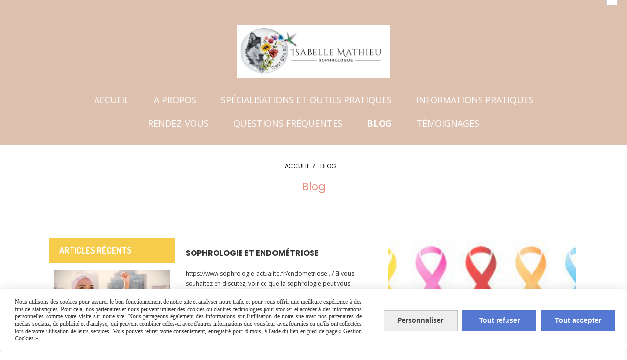

--- FILE ---
content_type: text/html; charset=UTF-8
request_url: https://www.isabelle-mathieu-sophrologue.fr/blog/?page=2
body_size: 10162
content:
    <!DOCTYPE html>
    <!--[if IE 7]>
    <html lang="fr" class="ie-inf-9 ie7"> <![endif]-->

    <!--[if IE 8]>
    <html lang="fr" class="ie-inf-9 ie8"> <![endif]-->
    <!--[if lte IE 9]>
    <html lang="fr" class="ie"> <![endif]-->
    <!--[if gt IE 8]><!-->
    <html lang="fr"><!--<![endif]-->
    <head prefix="og: http://ogp.me/ns# fb: http://ogp.me/ns/fb# product: http://ogp.me/ns/product# article: http://ogp.me/ns/article# place: http://ogp.me/ns/place#">
        <!--[if !IE]><!-->
        <script>
            if (/*@cc_on!@*/false) {
                document.documentElement.className += 'ie10';
            }
        </script><!--<![endif]-->
            <meta http-equiv="Content-Type" content="text/html; charset=UTF-8">
    <title>Blog - Isabelle-mathieu-sophrologue</title>
    <meta name="description" content=""/>
    <meta name="keywords" content=""/>
    <link rel="canonical" href="https://www.isabelle-mathieu-sophrologue.fr/blog/"/>
    <meta property="og:url" content="https://www.isabelle-mathieu-sophrologue.fr/blog/"/>
    <meta property="og:type" content="website"/>
    <meta property="og:title" content="Blog - Isabelle-mathieu-sophrologue"/>
    <meta property="og:description" content=""/>
    <link rel="icon" type="image/x-icon" href="/favicon.ico">
    
    <!-- Stylesheet -->
    <link rel="stylesheet" type="text/css" media="screen" href="/css5228/style_all_designs.css"/>
    <link rel="stylesheet" href="/css5228/panier.css" type="text/css"/>
    <script>
         document.documentElement.className += ' cmonsite-vitrine'; 
    </script>
    <link rel="stylesheet" type="text/css" media="screen" href="/css5228/tinyTips.css"/>
    <link type="text/css" href="/css5228/header_jnformation.css" rel="stylesheet"/>
    <link href="/css5228/jquery.bxslider.css" rel="stylesheet" type="text/css">
    <link href="/css5228/waitMe.css" rel="stylesheet" type="text/css">
    <link href="/css5228/bootstrap-datetimepicker-standalone.css" rel="stylesheet" type="text/css">
    <link href="/css5228/bootstrap-datetimepicker.css" rel="stylesheet" type="text/css">

    <!-- CSS du thème  -->
    <link href="/css5228/styled832series.css" rel="stylesheet"
          type="text/css"/>
    <link href="/css5228/styled832.css"
          rel="stylesheet" type="text/css"/>



    <!-- jQuery -->
    <script src="/js5228/dist/design/jquery-3.min.js"></script>


    <script src="/js5228/dist/jquery.tinyTips.min.js"></script>
        <script src="/js5228/dist/jquery.validationEngine-fr.min.js"></script>
    
    <script src="/js5228/dist/jquery.validationEngine.min.js"></script>
    <script src="/js5228/dist/moment/moment.min.js"></script>
        <script src="/js5228/dist/moment/fr.min.js"></script>
    
    <script src="/js5228/dist/bootstrap-datetimepicker.min.js"></script>

    <script>
        $(document).ready(function () {
            $("#contact, #form1, #form").validationEngine();
            $('a.tTip').css('display', 'block');
            $('a.tTip').tinyTips('light', 'title');
        });
                document.documentElement.className += ' cmonsite-template';
        
        var CookieScripts = typeof CookieScripts === "undefined" ? {user: {}, job: []} : CookieScripts;
    </script>


            <script type="text/javascript">
                var _paq = window._paq = window._paq || [];
                _paq.push(['setCustomDimension', 1, 'www.isabelle-mathieu-sophrologue.fr']);

                /* tracker methods like "setCustomDimension" should be called before "trackPageView" */
                _paq.push(['trackPageView']);
                _paq.push(['enableLinkTracking']);
                (function () {
                    var u = "//www.cmadata.fr/analytics/";
                    _paq.push(['setTrackerUrl', u + 'matomo.php']);
                    _paq.push(['setSiteId', '2']);
                    var d = document, g = d.createElement('script'), s = d.getElementsByTagName('script')[0];
                    g.type = 'text/javascript';
                    g.async = true;
                    g.src = u + 'matomo.js';
                    s.parentNode.insertBefore(g, s);
                })();
            </script>
            


    <!-- Google Font -->
    <link rel="preconnect" href="https://fonts.googleapis.com">
    <link rel="preconnect" href="https://fonts.gstatic.com" crossorigin>
    <link href="https://fonts.googleapis.com/css2?family=Poppins:wght@400;700&family=Open+Sans:wght@400;700&display=swap" rel="stylesheet">

    <!-- BxSlider -->
    <script type='text/javascript'
            src='/js5228/dist/jquery.bxSlider.min.js'></script>

    <!-- Height Align -->
    <script src="/js5228/dist/design/jquery.heightalign.min.js"></script>


    <script type="text/javascript" src="/js5228/dist/fancybox/jquery.fancybox.min.js"></script>
    <script type="text/javascript" src="/js5228/dist/fancybox/jquery.easing-1.3.min.js"></script>
    <script type="text/javascript" src="/js5228/dist/fancybox/jquery.mousewheel-3.0.6.min.js"></script>
    <script>
        var BASEURL = "https://www.cmonsite.fr/",
            book = "144177",
            id_serie = 832,
            id_design = 832;
    </script>
    <script type="text/javascript" src="/js5228/dist/design/minisite_cross.min.js"></script>

    <link rel="stylesheet" href="/css5228/fancybox/jquery.fancybox.css" type="text/css" media="screen"/>

    <!-- Optionally add helpers - button, thumbnail and/or media -->
    <link rel="stylesheet" href="/css5228/fancybox/helpers/jquery.fancybox-buttons.css" type="text/css" media="screen"/>
    <script type="text/javascript" src="/js5228/dist/fancybox/helpers/jquery.fancybox-buttons.min.js"></script>
    <script type="text/javascript" src="/js5228/dist/fancybox/helpers/jquery.fancybox-media.min.js"></script>

    <link rel="stylesheet" href="/css5228/fancybox/helpers/jquery.fancybox-thumbs.css" type="text/css" media="screen"/>

    <script type="text/javascript" src="/js5228/dist/fancybox/helpers/jquery.fancybox-thumbs.min.js"></script>


    <script type="text/javascript">
            var flagnewsletter = 0,
                newsletter_actif = 0,
                show_popin_newsletter = false;    </script>

<script type="text/javascript" src="/js5228/design/masonry.pkgd.min.js" ></script>

<!-- CSS de personnalisation design  -->
<link rel="stylesheet" href="/css5228/144177-832-832-193/style_perso.css" type="text/css" id="style-editor-perso" class="style-editor-perso-design" />
<link rel="stylesheet" href="/css5228/144177-blog--983/style_perso_by_page.css" type="text/css" class="style-editor-perso-content" id="style-editor-perso-page"/><link rel="stylesheet" href="/css5228/144177-footer-0-983/style_perso_by_page.css" type="text/css" class="style-editor-perso-content" id="style-editor-perso-footer"/>

<!-- Variable Javascript utiles -->
<script>
    var timer = 3000 ;
</script>


        <meta name="viewport" content="width=device-width, initial-scale=1">
    </head>
    <body
        class="theme cmonsite-panier-1 cmonsite-fluxpanier-1 body-832series body-832styled page-index_blog page-index_blog-0">
        
<div id="main-conteneur"  itemprop="mainEntityOfPage" itemscope itemtype="https://schema.org/WebPage">
        <!-- Banniere Header -->
    <header role="banner" class="banniere header_p">
        <div class="header-conteneur">
            <div class="close-menu"></div>
                    <div id="blocContent">
            <div id="headercontent" class="header_live_edit slogan_live_edit ">
                                    <a class="logo" href="/" id="logo" rel="home">
                        <img class="img-logo" src="/img_s2/144177/logo/logo-isabelle-mathieu-sophro.jpg" alt="isabelle-mathieu-sophrologue.fr"/>
                    </a>
                
                <div class="container-slogan">
                    <div class="slogan_p slogan"><p> <br></p></div>
                </div>

                            </div>
        </div>
                <div class="menu navigation_p menu-principal">
            <nav id="nav-principal" class="menu-principal"><!--
            -->
            <ul class="">
                                    <li
                            class="p-accueil navigation_button_p   ">
                        <a  href="/"
                                                                                     class="navigation_link_p">
                            <span>
                                                                Accueil                            </span>
                        </a>
                                            </li>
                                        <li
                            class="p-352604 navigation_button_p   hasDropdown">
                        <a  href="/a-propos-p352604.html"
                                                                                     class="navigation_link_p">
                            <span>
                                                                A propos                            </span>
                        </a>
                        <span class="dropDown navigation_link_p  " ></span><!--
            -->
            <ul class="menu__dropdown">
                                    <li
                            class="p-353988  sous_navigation_button_p ">
                        <a  href="/la-sophrologie-pour-qui-pour-quoi-comment-p353988.html"
                                                                                     class="sous_navigation_link_p">
                            <span>
                                                                La sophrologie: pour qui? pour quoi? comment?                            </span>
                        </a>
                                            </li>
                                        <li
                            class="p-377110  sous_navigation_button_p ">
                        <a  href="/therapie-par-mouvements-oculaires-p377110.html"
                                                                                     class="sous_navigation_link_p">
                            <span>
                                                                Thérapie par mouvements oculaires                            </span>
                        </a>
                                            </li>
                                        <li
                            class="p-352615  sous_navigation_button_p ">
                        <a  href="/votre-therapeute-p352615.html"
                                                                                     class="sous_navigation_link_p">
                            <span>
                                                                Votre thérapeute                            </span>
                        </a>
                                            </li>
                                        <li
                            class="p-352619  sous_navigation_button_p ">
                        <a  href="/code-de-deontologie-p352619.html"
                                                                                     class="sous_navigation_link_p">
                            <span>
                                                                Code de déontologie                            </span>
                        </a>
                                            </li>
                                        <li
                            class="p-352620  sous_navigation_button_p ">
                        <a  href="/reseaux-et-partenaires-p352620.html"
                                                                                     class="sous_navigation_link_p">
                            <span>
                                                                Réseaux et partenaires                            </span>
                        </a>
                                            </li>
                                </ul><!--
            -->                    </li>
                                        <li
                            class="p-352628 navigation_button_p   hasDropdown">
                        <a  href="/specialisations-et-outils-pratiques-p352628.html"
                                                                                     class="navigation_link_p">
                            <span>
                                                                Spécialisations et Outils pratiques                            </span>
                        </a>
                        <span class="dropDown navigation_link_p  " ></span><!--
            -->
            <ul class="menu__dropdown">
                                    <li
                            class="p-353987  sous_navigation_button_p ">
                        <a  href="/sophrologie-et-natalite-enfance-adolescence-p353987.html"
                                                                                     class="sous_navigation_link_p">
                            <span>
                                                                Sophrologie et Natalité, Enfance, Adolescence                            </span>
                        </a>
                                            </li>
                                        <li
                            class="p-367313  sous_navigation_button_p ">
                        <a  href="/sophro-pedagogie-sportive-p367313.html"
                                                                                     class="sous_navigation_link_p">
                            <span>
                                                                Sophro-pédagogie sportive                            </span>
                        </a>
                                            </li>
                                        <li
                            class="p-367314  sous_navigation_button_p ">
                        <a  href="/sophrologie-et-milieu-medical-maladies-mentales-maladies-inflammatoire-cancers-troubles-du-sommeil-p367314.html"
                                                                                     class="sous_navigation_link_p">
                            <span>
                                                                Sophrologie et milieu médical (maladies mentales, maladies inflammatoire, cancers, troubles du sommeil...)                            </span>
                        </a>
                                            </li>
                                        <li
                            class="p-353902  sous_navigation_button_p ">
                        <a  href="/sophrologie-et-entreprise-p353902.html"
                                                                                     class="sous_navigation_link_p">
                            <span>
                                                                Sophrologie et Entreprise                            </span>
                        </a>
                                            </li>
                                        <li
                            class="p-353903  sous_navigation_button_p ">
                        <a  href="/autres-outils-p353903.html"
                                                                                     class="sous_navigation_link_p">
                            <span>
                                                                Autres outils                            </span>
                        </a>
                                            </li>
                                </ul><!--
            -->                    </li>
                                        <li
                            class="p-352613 navigation_button_p   hasDropdown">
                        <a  href="/informations-pratiques-p352613.html"
                                                                                     class="navigation_link_p">
                            <span>
                                                                Informations pratiques                            </span>
                        </a>
                        <span class="dropDown navigation_link_p  " ></span><!--
            -->
            <ul class="menu__dropdown">
                                    <li
                            class="p-352618  sous_navigation_button_p ">
                        <a  href="/horaires-et-tarifs-p352618.html"
                                                                                     class="sous_navigation_link_p">
                            <span>
                                                                Horaires et tarifs                            </span>
                        </a>
                                            </li>
                                        <li
                            class="p-352617  sous_navigation_button_p ">
                        <a  href="/cabinet-p352617.html"
                                                                                     class="sous_navigation_link_p">
                            <span>
                                                                Cabinet                            </span>
                        </a>
                                            </li>
                                </ul><!--
            -->                    </li>
                                        <li
                            class="p-352630 navigation_button_p   hasDropdown">
                        <a  href="/rendez-vous-p352630.html"
                                                                                     class="navigation_link_p">
                            <span>
                                                                Rendez-vous                            </span>
                        </a>
                        <span class="dropDown navigation_link_p  " ></span><!--
            -->
            <ul class="menu__dropdown">
                                    <li
                            class="b-166354  sous_navigation_button_p ">
                        <a  href="/seances-individuelles-b166354.html"
                                                                                     class="sous_navigation_link_p">
                            <span>
                                                                Séances individuelles                            </span>
                        </a>
                                            </li>
                                        <li
                            class="b-186562  sous_navigation_button_p ">
                        <a  href="/seances-en-groupe-et-ateliers-b186562.html"
                                                                                     class="sous_navigation_link_p">
                            <span>
                                                                Séances en groupe et ateliers                            </span>
                        </a>
                                            </li>
                                        <li
                            class="b-194448  sous_navigation_button_p ">
                        <a  href="/pour-les-professionnels-b194448.html"
                                                                                     class="sous_navigation_link_p">
                            <span>
                                                                Pour les professionnels                            </span>
                        </a>
                                            </li>
                                </ul><!--
            -->                    </li>
                                        <li
                            class="p-352612 navigation_button_p   ">
                        <a  href="/questions-frequentes-p352612.html"
                                                                                     class="navigation_link_p">
                            <span>
                                                                Questions fréquentes                            </span>
                        </a>
                                            </li>
                                        <li
                            class="actif p-blog navigation_button_p   ">
                        <a  href="/blog/"
                                                                                     class="actif navigation_link_p">
                            <span>
                                                                Blog                            </span>
                        </a>
                                            </li>
                                        <li
                            class="p-livreor navigation_button_p   ">
                        <a  href="/livre.html"
                                                                                     class="navigation_link_p">
                            <span>
                                                                Témoignages                            </span>
                        </a>
                                            </li>
                                </ul><!--
            --><!--
            --></nav>
        </div>
                </div>
    </header>

    <div class="wrapper-content">
                        <div id="wrapper" class="wrapper content_p">

            
                        <div class="content_p side-content">

                <section class="links_p content content_p col-md-12">
                <div id="bloc-fil-title" class="titre_page">
            <script type="application/ld+json">{"@context":"https://schema.org","@type":"BreadcrumbList","itemListElement":[{"@type":"ListItem","name":"Accueil","item":{"@type":"Thing","url":"/","name":"Accueil","@id":"accueil"},"position":1},{"@type":"ListItem","name":"Blog","item":{"@type":"Thing","url":"/blog/","name":"Blog","@id":"blog-blog"},"position":2}]}</script>        <nav class="nav-static-breadcrumb arianne secondaire links_p">
            <ul class="clearfix">
                                <li class="no-picto">
                    <a href="/" class="sous_navigation_link_p">
                        <span>
                            <i class=""></i>
                            <span class="text"
                                  itemprop="name" >
                                Accueil                            </span>
                        </span>
                    </a>
                </li>
                                        <li class="no-picto actif">
                            <a class="sous_navigation_link_p actif"
                               href="/blog/">
                                <span>
                                    <i class=""></i>
                                    <span class="text">
                                        Blog                                    </span>
                                </span>
                            </a>
                        </li>
                        
                            </ul>
        </nav>
                        <h1 class="title_section border_p border_titre_p">
                    Blog                </h1>
                </div>
<div class="template_blog template_blog_1 two-column-blog">
    <div class="row">
        <div class="col s9 blog-content__col">
            <div class="blog-content">
                <div class="blog-content-list">
                                            <div class="apercu-article-size"></div>
                        <div class="apercu-article-gutter"></div>
                        
        <div class="apercu-article">
            <div class="bloc-article">
                                <div class="description-courte-article">
                                            <h2 class="titre-article-apercu titre-article-no-image">Sophrologie et endométriose</h2>
                        
                    <p class="description-courte-article-texte">https://www.sophrologie-actualite.fr/endometriose.../
Si vous souhaitez en discutez, voir ce que la sophrologie peut vous apporter, n'h&#233;sitez pas &#224; prendre rendez-vous
Isabelle MathieuSophrologue#sophrologie#endometriose</p>

                    <div class="clearfix"></div>
                    <p class="date-article">Posté le 09/03/2023</p>
                    <a class="link button button-voir-plus"
                       href="/blog/sophrologie-et-endometriose-n20049.html">Voir plus</a>

                    <div class="clearfix"></div>
                                                            <div class="short-article-social row">
                                                    <div class="short-article-social-share col">
                                                                    <div class="fb-share-button"
                                         data-href="http://www.isabelle-mathieu-sophrologue.fr/blog/sophrologie-et-endometriose-n20049.html"
                                         data-layout="button_count">
                                    </div>
                                                            </div>
                            <div class="short-article-social-share col">
                                                                    <a class="twitter-share-button"
                                       href="https://twitter.com/intent/tweet?url=http%3A%2F%2Fwww.isabelle-mathieu-sophrologue.fr%2Fblog%2Fsophrologie-et-endometriose-n20049.html"
                                       data-align="left"
                                       data-lang="fr"
                                       data-counturl="http%3A%2F%2Fwww.isabelle-mathieu-sophrologue.fr%2Fblog%2Fsophrologie-et-endometriose-n20049.html"></a>
                                                            </div>
                                                                        </div>
                                    </div>
            </div>
        </div>
        
        <div class="apercu-article">
            <div class="bloc-article">
                                    <div class="image-article">
                        <a href="/blog/journee-mondiale-contre-le-cancer-n19737.html" title="Journée mondiale contre le cancer">
                            <img class="short-article-img" alt="Journée mondiale contre le cancer"
                                 src="/img_s/144177/blog/telechargement_-1-.jfif"/>
                        </a>
                    </div>
                                <div class="description-courte-article">
                                            <h2 class="titre-article-apercu titre-article">Journée mondiale contre le cancer</h2>
                        
                    <p class="description-courte-article-texte">Aujourd&#8217;hui est la journ&#233;e mondiale contre le cancer, journ&#233;e consacr&#233;e &#224; la pr&#233;vention et &#224; la lutte contre la stigmatisation et le traitement du cancer.
     Int&#233;gr&#233;e dans le plan cancer 2014-2019...</p>

                    <div class="clearfix"></div>
                    <p class="date-article">Posté le 03/02/2023</p>
                    <a class="link button button-voir-plus"
                       href="/blog/journee-mondiale-contre-le-cancer-n19737.html">Voir plus</a>

                    <div class="clearfix"></div>
                                                            <div class="short-article-social row">
                                                    <div class="short-article-social-share col">
                                                                    <div class="fb-share-button"
                                         data-href="http://www.isabelle-mathieu-sophrologue.fr/blog/journee-mondiale-contre-le-cancer-n19737.html"
                                         data-layout="button_count">
                                    </div>
                                                            </div>
                            <div class="short-article-social-share col">
                                                                    <a class="twitter-share-button"
                                       href="https://twitter.com/intent/tweet?url=http%3A%2F%2Fwww.isabelle-mathieu-sophrologue.fr%2Fblog%2Fjournee-mondiale-contre-le-cancer-n19737.html"
                                       data-align="left"
                                       data-lang="fr"
                                       data-counturl="http%3A%2F%2Fwww.isabelle-mathieu-sophrologue.fr%2Fblog%2Fjournee-mondiale-contre-le-cancer-n19737.html"></a>
                                                            </div>
                                                                        </div>
                                    </div>
            </div>
        </div>
        
        <div class="apercu-article">
            <div class="bloc-article">
                                    <div class="image-article">
                        <a href="/blog/blue-monday-n19587.html" title="Blue Monday">
                            <img class="short-article-img" alt="Blue Monday"
                                 src="/img_s/144177/blog/telechargement.jfif"/>
                        </a>
                    </div>
                                <div class="description-courte-article">
                                            <h2 class="titre-article-apercu titre-article">Blue Monday</h2>
                        
                    <p class="description-courte-article-texte">Chaque ann&#233;e, le Blue Monday tombe le troisi&#232;me lundi de janvier. Mais d&#8217;o&#249; vient-il et que signifie-t-il exactement ? Ce jour, consid&#233;r&#233; comme &#171; le plus d&#233;primant de l&#8217;ann&#233;e &#187;, se rapproche...</p>

                    <div class="clearfix"></div>
                    <p class="date-article">Posté le 16/01/2023</p>
                    <a class="link button button-voir-plus"
                       href="/blog/blue-monday-n19587.html">Voir plus</a>

                    <div class="clearfix"></div>
                                                            <div class="short-article-social row">
                                                    <div class="short-article-social-share col">
                                                                    <div class="fb-share-button"
                                         data-href="http://www.isabelle-mathieu-sophrologue.fr/blog/blue-monday-n19587.html"
                                         data-layout="button_count">
                                    </div>
                                                            </div>
                            <div class="short-article-social-share col">
                                                                    <a class="twitter-share-button"
                                       href="https://twitter.com/intent/tweet?url=http%3A%2F%2Fwww.isabelle-mathieu-sophrologue.fr%2Fblog%2Fblue-monday-n19587.html"
                                       data-align="left"
                                       data-lang="fr"
                                       data-counturl="http%3A%2F%2Fwww.isabelle-mathieu-sophrologue.fr%2Fblog%2Fblue-monday-n19587.html"></a>
                                                            </div>
                                                                        </div>
                                    </div>
            </div>
        </div>
        
        <div class="apercu-article">
            <div class="bloc-article">
                                    <div class="image-article">
                        <a href="/blog/journee-nationale-de-l-hypersensibilite-n19566.html" title="Journée nationale de l&#039;hypersensibilité">
                            <img class="short-article-img" alt="Journée nationale de l&#039;hypersensibilité"
                                 src="/img_s/144177/blog/images.jfif"/>
                        </a>
                    </div>
                                <div class="description-courte-article">
                                            <h2 class="titre-article-apercu titre-article">Journée nationale de l&#039;hypersensibilité</h2>
                        
                    <p class="description-courte-article-texte">L&#8217;hypersensibilit&#233; n&#8217;est pas une maladie ou une faiblesse psychologique. Elle d&#233;coule de particularit&#233;s c&#233;r&#233;brales.Il n&#8217;y a donc rien &#224; gu&#233;rir ! Il faut juste apprendre &#224; mieux g&#233;rer son...</p>

                    <div class="clearfix"></div>
                    <p class="date-article">Posté le 13/01/2023</p>
                    <a class="link button button-voir-plus"
                       href="/blog/journee-nationale-de-l-hypersensibilite-n19566.html">Voir plus</a>

                    <div class="clearfix"></div>
                                                            <div class="short-article-social row">
                                                    <div class="short-article-social-share col">
                                                                    <div class="fb-share-button"
                                         data-href="http://www.isabelle-mathieu-sophrologue.fr/blog/journee-nationale-de-l-hypersensibilite-n19566.html"
                                         data-layout="button_count">
                                    </div>
                                                            </div>
                            <div class="short-article-social-share col">
                                                                    <a class="twitter-share-button"
                                       href="https://twitter.com/intent/tweet?url=http%3A%2F%2Fwww.isabelle-mathieu-sophrologue.fr%2Fblog%2Fjournee-nationale-de-l-hypersensibilite-n19566.html"
                                       data-align="left"
                                       data-lang="fr"
                                       data-counturl="http%3A%2F%2Fwww.isabelle-mathieu-sophrologue.fr%2Fblog%2Fjournee-nationale-de-l-hypersensibilite-n19566.html"></a>
                                                            </div>
                                                                        </div>
                                    </div>
            </div>
        </div>
        
        <div class="apercu-article">
            <div class="bloc-article">
                                    <div class="image-article">
                        <a href="/blog/nouvel-an-n19498.html" title="Nouvel an">
                            <img class="short-article-img" alt="Nouvel an"
                                 src="/img_s/144177/blog/green_modern_happy_new_year_2023_card_-1-.png"/>
                        </a>
                    </div>
                                <div class="description-courte-article">
                                            <h2 class="titre-article-apercu titre-article">Nouvel an</h2>
                        
                    <p class="description-courte-article-texte">Je vous souhaite une belle ann&#233;e 2023 remplie de joie et bonheur, pensez &#224; vous, osez &#234;tre vous!</p>

                    <div class="clearfix"></div>
                    <p class="date-article">Posté le 03/01/2023</p>
                    <a class="link button button-voir-plus"
                       href="/blog/nouvel-an-n19498.html">Voir plus</a>

                    <div class="clearfix"></div>
                                                            <div class="short-article-social row">
                                                    <div class="short-article-social-share col">
                                                                    <div class="fb-share-button"
                                         data-href="http://www.isabelle-mathieu-sophrologue.fr/blog/nouvel-an-n19498.html"
                                         data-layout="button_count">
                                    </div>
                                                            </div>
                            <div class="short-article-social-share col">
                                                                    <a class="twitter-share-button"
                                       href="https://twitter.com/intent/tweet?url=http%3A%2F%2Fwww.isabelle-mathieu-sophrologue.fr%2Fblog%2Fnouvel-an-n19498.html"
                                       data-align="left"
                                       data-lang="fr"
                                       data-counturl="http%3A%2F%2Fwww.isabelle-mathieu-sophrologue.fr%2Fblog%2Fnouvel-an-n19498.html"></a>
                                                            </div>
                                                                        </div>
                                    </div>
            </div>
        </div>
        
        <div class="apercu-article">
            <div class="bloc-article">
                                    <div class="image-article">
                        <a href="/blog/l-acceptation-n19398.html" title="L&#039;acceptation">
                            <img class="short-article-img" alt="L&#039;acceptation"
                                 src="/img_s/144177/blog/depositphotos_334334186-stock-photo-no-regrets.jpg"/>
                        </a>
                    </div>
                                <div class="description-courte-article">
                                            <h2 class="titre-article-apercu titre-article">L&#039;acceptation</h2>
                        
                    <p class="description-courte-article-texte">L'acceptation : le processus de votre d&#233;veloppement personnel


 


L&#8217;acceptation signifie la tol&#233;rance d&#8217;une situation.


Accepter c&#8217;est abandonner une lutte contre quelque chose d&#8217;insoluble


 


L...</p>

                    <div class="clearfix"></div>
                    <p class="date-article">Posté le 19/12/2022</p>
                    <a class="link button button-voir-plus"
                       href="/blog/l-acceptation-n19398.html">Voir plus</a>

                    <div class="clearfix"></div>
                                                            <div class="short-article-social row">
                                                    <div class="short-article-social-share col">
                                                                    <div class="fb-share-button"
                                         data-href="http://www.isabelle-mathieu-sophrologue.fr/blog/l-acceptation-n19398.html"
                                         data-layout="button_count">
                                    </div>
                                                            </div>
                            <div class="short-article-social-share col">
                                                                    <a class="twitter-share-button"
                                       href="https://twitter.com/intent/tweet?url=http%3A%2F%2Fwww.isabelle-mathieu-sophrologue.fr%2Fblog%2Fl-acceptation-n19398.html"
                                       data-align="left"
                                       data-lang="fr"
                                       data-counturl="http%3A%2F%2Fwww.isabelle-mathieu-sophrologue.fr%2Fblog%2Fl-acceptation-n19398.html"></a>
                                                            </div>
                                                                        </div>
                                    </div>
            </div>
        </div>
        
        <div class="apercu-article">
            <div class="bloc-article">
                                    <div class="image-article">
                        <a href="/blog/novembre-mois-de-sensibilisation-aux-cancers-masculins-n19214.html" title="Novembre, mois de sensibilisation aux cancers masculins">
                            <img class="short-article-img" alt="Novembre, mois de sensibilisation aux cancers masculins"
                                 src="/img_s/144177/blog/movember.jfif"/>
                        </a>
                    </div>
                                <div class="description-courte-article">
                                            <h2 class="titre-article-apercu titre-article">Novembre, mois de sensibilisation aux cancers masculins</h2>
                        
                    <p class="description-courte-article-texte">#cancer #sophrologieJe suis &#224; votre disposition pour en parler, n'h&#233;sitez pas &#224; me contacter.</p>

                    <div class="clearfix"></div>
                    <p class="date-article">Posté le 18/11/2022</p>
                    <a class="link button button-voir-plus"
                       href="/blog/novembre-mois-de-sensibilisation-aux-cancers-masculins-n19214.html">Voir plus</a>

                    <div class="clearfix"></div>
                                                            <div class="short-article-social row">
                                                    <div class="short-article-social-share col">
                                                                    <div class="fb-share-button"
                                         data-href="http://www.isabelle-mathieu-sophrologue.fr/blog/novembre-mois-de-sensibilisation-aux-cancers-masculins-n19214.html"
                                         data-layout="button_count">
                                    </div>
                                                            </div>
                            <div class="short-article-social-share col">
                                                                    <a class="twitter-share-button"
                                       href="https://twitter.com/intent/tweet?url=http%3A%2F%2Fwww.isabelle-mathieu-sophrologue.fr%2Fblog%2Fnovembre-mois-de-sensibilisation-aux-cancers-masculins-n19214.html"
                                       data-align="left"
                                       data-lang="fr"
                                       data-counturl="http%3A%2F%2Fwww.isabelle-mathieu-sophrologue.fr%2Fblog%2Fnovembre-mois-de-sensibilisation-aux-cancers-masculins-n19214.html"></a>
                                                            </div>
                                                                        </div>
                                    </div>
            </div>
        </div>
        
        <div class="apercu-article">
            <div class="bloc-article">
                                    <div class="image-article">
                        <a href="/blog/novembre-mois-sans-tabac-n19213.html" title="Novembre, mois sans tabac">
                            <img class="short-article-img" alt="Novembre, mois sans tabac"
                                 src="/img_s/144177/blog/novembre_mois_sans_tabac.jpg"/>
                        </a>
                    </div>
                                <div class="description-courte-article">
                                            <h2 class="titre-article-apercu titre-article">Novembre, mois sans tabac</h2>
                        
                    <p class="description-courte-article-texte">#Moissanstabac #dependance #gestiondesemotions ##sophrologie N'h&#233;sitez pas &#224; venir me consulter au cabinet pour les particuliersEn entreprise, il est possible de faire des sessions de groupe, la motivation vient aussi par le groupe!</p>

                    <div class="clearfix"></div>
                    <p class="date-article">Posté le 18/11/2022</p>
                    <a class="link button button-voir-plus"
                       href="/blog/novembre-mois-sans-tabac-n19213.html">Voir plus</a>

                    <div class="clearfix"></div>
                                                            <div class="short-article-social row">
                                                    <div class="short-article-social-share col">
                                                                    <div class="fb-share-button"
                                         data-href="http://www.isabelle-mathieu-sophrologue.fr/blog/novembre-mois-sans-tabac-n19213.html"
                                         data-layout="button_count">
                                    </div>
                                                            </div>
                            <div class="short-article-social-share col">
                                                                    <a class="twitter-share-button"
                                       href="https://twitter.com/intent/tweet?url=http%3A%2F%2Fwww.isabelle-mathieu-sophrologue.fr%2Fblog%2Fnovembre-mois-sans-tabac-n19213.html"
                                       data-align="left"
                                       data-lang="fr"
                                       data-counturl="http%3A%2F%2Fwww.isabelle-mathieu-sophrologue.fr%2Fblog%2Fnovembre-mois-sans-tabac-n19213.html"></a>
                                                            </div>
                                                                        </div>
                                    </div>
            </div>
        </div>
        
        <div class="apercu-article">
            <div class="bloc-article">
                                    <div class="image-article">
                        <a href="/blog/atelier-gestion-des-emotions-au-sein-de-la-mairie-de-vaureal-n19209.html" title="Atelier &quot;Gestion des émotions&quot; au sein de la mairie de Vauréal">
                            <img class="short-article-img" alt="Atelier &quot;Gestion des émotions&quot; au sein de la mairie de Vauréal"
                                 src="/img_s/144177/blog/gif_formation_toussaint_atsem_isabelle_version_2.gif"/>
                        </a>
                    </div>
                                <div class="description-courte-article">
                                            <h2 class="titre-article-apercu titre-article">Atelier &quot;Gestion des émotions&quot; au sein de la mairie de Vauréal</h2>
                        
                    <p class="description-courte-article-texte">Atelier &quot;Gestion des émotions&quot; au sein de la mairie de Vauréal</p>

                    <div class="clearfix"></div>
                    <p class="date-article">Posté le 17/11/2022</p>
                    <a class="link button button-voir-plus"
                       href="/blog/atelier-gestion-des-emotions-au-sein-de-la-mairie-de-vaureal-n19209.html">Voir plus</a>

                    <div class="clearfix"></div>
                                                            <div class="short-article-social row">
                                                    <div class="short-article-social-share col">
                                                                    <div class="fb-share-button"
                                         data-href="http://www.isabelle-mathieu-sophrologue.fr/blog/atelier-gestion-des-emotions-au-sein-de-la-mairie-de-vaureal-n19209.html"
                                         data-layout="button_count">
                                    </div>
                                                            </div>
                            <div class="short-article-social-share col">
                                                                    <a class="twitter-share-button"
                                       href="https://twitter.com/intent/tweet?url=http%3A%2F%2Fwww.isabelle-mathieu-sophrologue.fr%2Fblog%2Fatelier-gestion-des-emotions-au-sein-de-la-mairie-de-vaureal-n19209.html"
                                       data-align="left"
                                       data-lang="fr"
                                       data-counturl="http%3A%2F%2Fwww.isabelle-mathieu-sophrologue.fr%2Fblog%2Fatelier-gestion-des-emotions-au-sein-de-la-mairie-de-vaureal-n19209.html"></a>
                                                            </div>
                                                                        </div>
                                    </div>
            </div>
        </div>
        
        <div class="apercu-article">
            <div class="bloc-article">
                                    <div class="image-article">
                        <a href="/blog/stage-de-sophrologie-n17016.html" title="Stage de sophrologie">
                            <img class="short-article-img" alt="Stage de sophrologie"
                                 src="/img_s/144177/blog/stage_de_sophrologie.png"/>
                        </a>
                    </div>
                                <div class="description-courte-article">
                                            <h2 class="titre-article-apercu titre-article">Stage de sophrologie</h2>
                        
                    <p class="description-courte-article-texte"></p>

                    <div class="clearfix"></div>
                    <p class="date-article">Posté le 21/10/2022</p>
                    <a class="link button button-voir-plus"
                       href="/blog/stage-de-sophrologie-n17016.html">Voir plus</a>

                    <div class="clearfix"></div>
                                                            <div class="short-article-social row">
                                                    <div class="short-article-social-share col">
                                                                    <div class="fb-share-button"
                                         data-href="http://www.isabelle-mathieu-sophrologue.fr/blog/stage-de-sophrologie-n17016.html"
                                         data-layout="button_count">
                                    </div>
                                                            </div>
                            <div class="short-article-social-share col">
                                                                    <a class="twitter-share-button"
                                       href="https://twitter.com/intent/tweet?url=http%3A%2F%2Fwww.isabelle-mathieu-sophrologue.fr%2Fblog%2Fstage-de-sophrologie-n17016.html"
                                       data-align="left"
                                       data-lang="fr"
                                       data-counturl="http%3A%2F%2Fwww.isabelle-mathieu-sophrologue.fr%2Fblog%2Fstage-de-sophrologie-n17016.html"></a>
                                                            </div>
                                                                        </div>
                                    </div>
            </div>
        </div>
        
        <div class="apercu-article">
            <div class="bloc-article">
                                    <div class="image-article">
                        <a href="/blog/sophrologie-et-eco-anxiete-n16981.html" title="Sophrologie et Eco-anxiété">
                            <img class="short-article-img" alt="Sophrologie et Eco-anxiété"
                                 src="/img_s/144177/blog/20929.jpg"/>
                        </a>
                    </div>
                                <div class="description-courte-article">
                                            <h2 class="titre-article-apercu titre-article">Sophrologie et Eco-anxiété</h2>
                        
                    <p class="description-courte-article-texte">Sophrologie et Eco-anxi&#233;t&#233;


 


D&#233;finition de l&#8217;&#233;co-anxi&#233;t&#233;: la &#171; sensibilit&#233; g&#233;n&#233;r&#233;e par une perception des d&#233;sordres environnementaux et leurs cons&#233;quences sur les...</p>

                    <div class="clearfix"></div>
                    <p class="date-article">Posté le 14/10/2022</p>
                    <a class="link button button-voir-plus"
                       href="/blog/sophrologie-et-eco-anxiete-n16981.html">Voir plus</a>

                    <div class="clearfix"></div>
                                                            <div class="short-article-social row">
                                                    <div class="short-article-social-share col">
                                                                    <div class="fb-share-button"
                                         data-href="http://www.isabelle-mathieu-sophrologue.fr/blog/sophrologie-et-eco-anxiete-n16981.html"
                                         data-layout="button_count">
                                    </div>
                                                            </div>
                            <div class="short-article-social-share col">
                                                                    <a class="twitter-share-button"
                                       href="https://twitter.com/intent/tweet?url=http%3A%2F%2Fwww.isabelle-mathieu-sophrologue.fr%2Fblog%2Fsophrologie-et-eco-anxiete-n16981.html"
                                       data-align="left"
                                       data-lang="fr"
                                       data-counturl="http%3A%2F%2Fwww.isabelle-mathieu-sophrologue.fr%2Fblog%2Fsophrologie-et-eco-anxiete-n16981.html"></a>
                                                            </div>
                                                                        </div>
                                    </div>
            </div>
        </div>
        
        <div class="apercu-article">
            <div class="bloc-article">
                                    <div class="image-article">
                        <a href="/blog/octobre-mois-de-sensibilisation-au-tdah-n16934.html" title="Octobre mois de sensibilisation au TDAH">
                            <img class="short-article-img" alt="Octobre mois de sensibilisation au TDAH"
                                 src="/img_s/144177/blog/8f329133931d99e3974be08a08b8181c.fixed.jpg"/>
                        </a>
                    </div>
                                <div class="description-courte-article">
                                            <h2 class="titre-article-apercu titre-article">Octobre mois de sensibilisation au TDAH</h2>
                        
                    <p class="description-courte-article-texte">Le Trouble D&#233;ficit de l&#8217;Attention avec ou sans Hyperactivit&#233; (TDAH) est un trouble du neurod&#233;veloppement: dysfonctionnement dans le lobe frontal du cerveau</p>

                    <div class="clearfix"></div>
                    <p class="date-article">Posté le 03/10/2022</p>
                    <a class="link button button-voir-plus"
                       href="/blog/octobre-mois-de-sensibilisation-au-tdah-n16934.html">Voir plus</a>

                    <div class="clearfix"></div>
                                                            <div class="short-article-social row">
                                                    <div class="short-article-social-share col">
                                                                    <div class="fb-share-button"
                                         data-href="http://www.isabelle-mathieu-sophrologue.fr/blog/octobre-mois-de-sensibilisation-au-tdah-n16934.html"
                                         data-layout="button_count">
                                    </div>
                                                            </div>
                            <div class="short-article-social-share col">
                                                                    <a class="twitter-share-button"
                                       href="https://twitter.com/intent/tweet?url=http%3A%2F%2Fwww.isabelle-mathieu-sophrologue.fr%2Fblog%2Foctobre-mois-de-sensibilisation-au-tdah-n16934.html"
                                       data-align="left"
                                       data-lang="fr"
                                       data-counturl="http%3A%2F%2Fwww.isabelle-mathieu-sophrologue.fr%2Fblog%2Foctobre-mois-de-sensibilisation-au-tdah-n16934.html"></a>
                                                            </div>
                                                                        </div>
                                    </div>
            </div>
        </div>
        
        <div class="apercu-article">
            <div class="bloc-article">
                                    <div class="image-article">
                        <a href="/blog/octobre-rose-n16917.html" title="Octobre rose">
                            <img class="short-article-img" alt="Octobre rose"
                                 src="/img_s/144177/blog/telechargement_-2-.jpg"/>
                        </a>
                    </div>
                                <div class="description-courte-article">
                                            <h2 class="titre-article-apercu titre-article">Octobre rose</h2>
                        
                    <p class="description-courte-article-texte">Le cancer du sein est le cancer le plus fr&#233;quent en France et repr&#233;sente la premi&#232;re cause de d&#233;c&#232;s par cancer chez la femme. C'est pourquoi il est important de ne pas avoir peur d'en parler et de s'informer. Il est...</p>

                    <div class="clearfix"></div>
                    <p class="date-article">Posté le 01/10/2022</p>
                    <a class="link button button-voir-plus"
                       href="/blog/octobre-rose-n16917.html">Voir plus</a>

                    <div class="clearfix"></div>
                                                            <div class="short-article-social row">
                                                    <div class="short-article-social-share col">
                                                                    <div class="fb-share-button"
                                         data-href="http://www.isabelle-mathieu-sophrologue.fr/blog/octobre-rose-n16917.html"
                                         data-layout="button_count">
                                    </div>
                                                            </div>
                            <div class="short-article-social-share col">
                                                                    <a class="twitter-share-button"
                                       href="https://twitter.com/intent/tweet?url=http%3A%2F%2Fwww.isabelle-mathieu-sophrologue.fr%2Fblog%2Foctobre-rose-n16917.html"
                                       data-align="left"
                                       data-lang="fr"
                                       data-counturl="http%3A%2F%2Fwww.isabelle-mathieu-sophrologue.fr%2Fblog%2Foctobre-rose-n16917.html"></a>
                                                            </div>
                                                                        </div>
                                    </div>
            </div>
        </div>
                        </div>
                <ul class="pagination"><li>
            <a href="/blog/?page=1" data-page="1" aria-label="Previous">
              <span aria-hidden="true">&laquo;</span>
            </a>
          </li><li class=""><a href="/blog/?page=1" data-page="1">1</a></li><li class="active"><a href="javascript:void(0)" data-page="2">2</a></li></ul>            </div>
        </div>
        <div class="col s3 blog-sidebar__col">
                        <div class="blog-sidebar">
                <div class="blog-sidebar-bloc blog-categories">
    </div>
<div class="blog-sidebar-bloc nouveaux-articles">
            <p class="h4 blog-sidebar-title-section">Articles récents</p>
        <ul>
                            <li class="blog_navigation_button_p">
                    <a class="nouveaux-articles blog_navigation_link_p" href="/blog/la-sophrologie-dans-le-domaine-de-la-sante-n25210.html">
                                            <img itemprop="image" class="article-img" alt="La sophrologie dans le domaine de la santé" src="/img_s/144177/blog/images_-6-_1.jpg"/>
                                        <div class="titre-article">La sophrologie dans le domaine de la santé</div>
                    </a>
                </li>
                                <li class="blog_navigation_button_p">
                    <a class="nouveaux-articles blog_navigation_link_p" href="/blog/lutter-contre-les-violences-faites-aux-femmes-n25209.html">
                                            <div class="titre-article">LUTTER CONTRE LES VIOLENCES FAITES AUX FEMMES</div>
                    </a>
                </li>
                                <li class="blog_navigation_button_p">
                    <a class="nouveaux-articles blog_navigation_link_p" href="/blog/qu-est-ce-que-la-therapie-par-mouvements-oculaires-n24824.html">
                                            <img itemprop="image" class="article-img" alt="Qu’est-ce que la thérapie par mouvements oculaires (issu EMDR/IMO) ?" src="/img_s/144177/blog/images.jpeg"/>
                                        <div class="titre-article">Qu’est-ce que la thérapie par mouvements oculaires (issu EMDR/IMO) ?</div>
                    </a>
                </li>
                                <li class="blog_navigation_button_p">
                    <a class="nouveaux-articles blog_navigation_link_p" href="/blog/sophrologie-et-cancer-n24801.html">
                                            <img itemprop="image" class="article-img" alt="Sophrologie et cancer" src="/img_s/144177/blog/images_-6-.jpg"/>
                                        <div class="titre-article">Sophrologie et cancer</div>
                    </a>
                </li>
                                <li class="blog_navigation_button_p">
                    <a class="nouveaux-articles blog_navigation_link_p" href="/blog/sophro-prepa-mentale-n24559.html">
                                            <img itemprop="image" class="article-img" alt="sophro / prépa mentale" src="/img_s/144177/blog/post_prepa_mentale_-1-.gif"/>
                                        <div class="titre-article">sophro / prépa mentale</div>
                    </a>
                </li>
                        </ul>
    </div>
<div class="blog-sidebar-bloc blog-tags">
    </div>
            </div>
                    </div>
    </div>
</div>
                </section>
            </div><!-- end content -->
        </div>
    </div>

    <!-- footer -->
        <footer class="links_p footer_p" id="footer">
        <div id="top_fleche"><a href="#" class="fleche_top_site"></a></div>
        <div id="pub"><!--
            -->            <div class="contenu-editable contenu-editable-site-footer"><div class="row"><div class="s12 col widget-col" style=""><div class="widget widget-grid widget--small-height" data-image="" data-color="" data-padding="false" style="background-position: center top;" id="grid-661402"><div class="row row-grid"><div class="widget-col col s12 grid" id="col-421414"><div class="dropzone-widget"><div class="row"><div class="s12 col widget-col" style=""><div class="widget widget-texte texte-411847 widget--small-height" id="texte-411847" style=""><div class="widget-texte-content"><p>Les s&#xE9;ances de Sophrologie ne sont pas rembours&#xE9;es par la S&#xE9;curit&#xE9; Sociale, mais&nbsp;<strong>certaines mutuelles prennent en charge tout ou partie des s&#xE9;ances&nbsp;</strong>(N&#x2019;h&#xE9;sitez pas &#xE0; contacter votre mutuelle pour conna&#xEE;tre leurs conditions). Facture remise sur demande.</p><p><span style="color: #777777; text-align: left;">&#xAB; Conform&#xE9;ment aux articles L.616-1 et R.616-1 du code de la consommation, nous proposons un dispositif de m&#xE9;diation de la consommation. L'entit&#xE9; de m&#xE9;diation retenue est : CNPM - MEDIATION DE LA CONSOMMATION. En cas de litige, vous pouvez d&#xE9;poser votre r&#xE9;clamation sur son site : https://cnpm-mediation-consommation.eu ou par voie postale en &#xE9;crivant &#xE0; CNPM - MEDIATION - CONSOMMATION - 27 avenue de la lib&#xE9;ration - 42400 Saint-Chamond &#xBB;</span></p></div></div></div></div></div></div></div></div></div></div></div>
            <!--
        --></div>
        <div class="mention links_p" role="contentinfo">
            <div class="social-networks template_1">
            <div class="facebook" id="facebook">
                            <script>CookieScripts.job.push('facebook');</script>
                <div class="fb-like" data-href="https://www.facebook.com/Isabellemathieusophrologue-104236972416215/" data-width="" data-layout="button_count" data-action="like" data-size="small" data-share="false"></div>
                    </div>
    
    

    
            <div class="instagram" id="instagram">
            <a target="_blank" href="https://www.instagram.com/isabellemathieusophrologue/"><img src="/images/instagram.png" alt="Nous suivre sur Instagram"/></a>
        </div>
        
    

</div><div class='footer__links'>    <span class="link__seperator"></span>
    <a href="/mentions_legales.html" title="Mentions L&eacute;gales" class="link">Mentions L&eacute;gales</a>
    <span class="link__seperator"></span>
    <a href="/page/pdf/conditions_generales_de_vente.html" title="Conditions générales de vente" class="link">Conditions générales de vente</a>
    <span class="link__seperator"></span>
    <a href="javascript:CmonSite.CookieManagement.openPanel();" class="link">
        Gestion cookies    </a>
            <span class="link__seperator"></span>
        <a href="https://www.cmonsite.fr/" target="_blank" class="link">Créer un site internet</a>
                <span class="link__seperator"></span>
        <a target="" href="https://www.linkedin.com/in/isabelle-robert-mathieu-416174110/" rel="nofollow" class="link">
            Linkedin        </a>
                <span class="link__seperator"></span>
        <a target="" href="https://csp95.fr/" rel="nofollow" class="link">
            CSP 95        </a>
        </div>        </div>
        <div class="music">
                    </div>
    </footer>

    </div>
    
        <div class="template-panier template-panier-1" >
        <div id="panier" class="panier_p border_p">
            <div id="header-panier" class="panier_titre"><i class="fa fa-shopping-cart panier_titre"></i>
                <span class="panier_text">Votre panier</span>
                <a class="paniertoggle panier_p" href="#"><i class="fa panier_titre" aria-hidden="true"></i></a>
            </div>
            <span id="notificationsLoader"></span>
            <div id="paniercontent" class="panier_p panier_content_p">
                <div id="paniertable" class="panier_p">

                </div>
                <div id="paniercommande">
                    <div class="totalpanier"></div>
                    <div class="ajout_panier">
                                                <a href="/paniercommande.php" class="button bouton">Effectuer la commande</a>
                    </div>
                </div>
            </div>
        </div>
    </div>
    
<script>
    var isDefaultCurrency = true,
        currencySign = "€",
        currencyDecimalSep = ",",
        currencyThousandsSep = " ",
        currencyPositionSign = "after",
        haveRightClick = 1,
        langLocale = "fr";
</script>

    <!-- Panier -->
    <script src="/js5228/dist/design/panier.min.js"></script>
    
<script>
    var use_facebook_connect = '0',
        facebook_api = '';

    if (typeof CookieScripts === "undefined") {
        CookieScripts = {user: {}, job: []};
    }

    var paginationCategoryUseInfiniteScroll = false;
</script>

            <script>
                CookieScripts.job.push('twitterwidgetsapi');
                CookieScripts.job.push('facebook');
            </script>
            

<script>
    var version = 5228;
</script>
    <script>
        var tarteaucitronAlertCookieInfo = 'Nous utilisons des cookies pour assurer le bon fonctionnement de notre site et analyser notre trafic et pour vous offrir une meilleure expérience à des fins de statistiques. Pour cela, nos partenaires et nous peuvent utiliser des cookies ou d&#039;autres technologies pour stocker et accéder à des informations personnelles comme votre visite sur notre site. Nous partageons également des informations sur l&#039;utilisation de notre site avec nos partenaires de médias sociaux, de publicité et d&#039;analyse, qui peuvent combiner celles-ci avec d&#039;autres informations que vous leur avez fournies ou qu&#039;ils ont collectées lors de votre utilisation de leurs services. Vous pouvez retirer votre consentement, enregistré pour 6 mois, à l&#039;aide du lien en pied de page « Gestion Cookies ».',
            tarteaucitronForceLanguage = "fr",
            tarteaucitronPrivacyPolicyLink = "";
    </script>
    <script type="text/javascript"
            src="/js5228/dist/tarteaucitron-1-9/tarteaucitron-minisite.min.js"></script>


<script type="text/javascript" src="/js5228/dist/languages.min.js"></script>
<script type="text/javascript" src="/js5228/dist/helper/helper.min.js"></script>
<script type="text/javascript"
        src="/js5228/dist/design/global.min.js"></script>
<script type="text/javascript"
        src="/js5228/dist/design/jquery.easing.min.js"></script>
<script type="text/javascript"
        src="/js5228/dist/design/menu_burger.min.js"></script>
<script type="text/javascript"
        src="/js5228/dist/design/remonte_actif.min.js"></script>
<script type="text/javascript"
        src="/js5228/dist/design/imagesloaded.pkgd.min.js"></script>
<script type="text/javascript" src="/js5228/dist/waitMe.min.js"></script>
<script type="text/javascript"
        src="/js5228/dist/jquery.lazyload.min.js"></script>
<script>
    $(function () {
        $("img.lazy").lazyload({
            skip_invisible: false
        });
    });
</script>

    <script type="text/javascript" src="/languages/fr/lang.js?v=5228"></script>


<script src="/js5228/dist/design/faq/faq.min.js"></script>
<script src="/js5228/dist/design/832series/script.min.js"
        type="text/javascript"></script>

    <script id="script-header-information" src="/js5228/dist/design/header_information.min.js"
            type="text/javascript" async></script>
        <script src="/js5228/design/google_trad.js" async defer type="text/javascript"></script>
    <script src="//translate.google.com/translate_a/element.js?cb=googleTranslateElementInit" async defer></script>
    <script type="text/javascript" src="/js5228/dist/http.min.js"></script>
    <script type="text/javascript"
            src="/js5228/dist/design/global-login.min.js"></script>
    
<script type="text/javascript" src="/js5228/dist/a11y-dialog.min.js"></script>
            <noscript><p><img
                            src="//www.cmadata.fr/analytics/matomo.php?idsite=2&amp;rec=1&amp;dimension1=www.isabelle-mathieu-sophrologue.fr"
                            alt=""/></p></noscript>
            

<script defer src="https://static.cloudflareinsights.com/beacon.min.js/vcd15cbe7772f49c399c6a5babf22c1241717689176015" integrity="sha512-ZpsOmlRQV6y907TI0dKBHq9Md29nnaEIPlkf84rnaERnq6zvWvPUqr2ft8M1aS28oN72PdrCzSjY4U6VaAw1EQ==" data-cf-beacon='{"version":"2024.11.0","token":"0841431b571e4536bae11a6678387461","r":1,"server_timing":{"name":{"cfCacheStatus":true,"cfEdge":true,"cfExtPri":true,"cfL4":true,"cfOrigin":true,"cfSpeedBrain":true},"location_startswith":null}}' crossorigin="anonymous"></script>
</body>
            </html>

--- FILE ---
content_type: text/css;charset=UTF-8
request_url: https://www.isabelle-mathieu-sophrologue.fr/css5228/144177-832-832-193/style_perso.css
body_size: 1102
content:
/* STYLE CMONSITE EDITOR */
header .logo{}#nav-principal{background-color:rgba(221,192,174,1);border-bottom-width:2px;border-style:none;border-color:rgba(234,138,122,1);border-top-width:0px;border-left-width:0px;border-right-width:0px;padding-bottom:20px;padding-left:20px;padding-right:20px;padding-top:20px;}header #blocContent{background-color:rgba(221,192,174,1);}header .slogan{font-weight:normal;font-style:normal;}#nav-principal .navigation_link_p{font-family:Open Sans;font-weight:normal;font-size:18px;background-color:rgba(221,192,174,1);color:rgba(254,254,254,1);border-style:none;border-top-width:2px;border-bottom-width:2px;border-left-width:2px;border-right-width:2px;}#nav-principal .navigation_link_p:hover{background-color:rgba(221,192,174,1);color:rgba(254,254,254,1);font-weight:700;border-color:rgba(254,254,254,1);font-size:18px;border-style:solid;border-top-width:0px;border-bottom-width:0px;border-left-width:0px;border-right-width:0px;}#nav-principal .navigation_link_p:focus{background-color:rgba(221,192,174,1);color:rgba(254,254,254,1);font-weight:700;border-color:rgba(254,254,254,1);font-size:18px;border-style:solid;border-top-width:0px;border-bottom-width:0px;border-left-width:0px;border-right-width:0px;}body{font-family:Open Sans;background-position:center;background-repeat:no-repeat;background-attachment:local;background-size:auto;background-image:;}.contenu-editable h2{font-weight:700;color:rgba(201,130,118,1);}.footer_p{background-color:rgba(221,192,174,1);}.footer__links{font-family:Lato;}.button, input[type="submit"]{background-color:rgba(201,130,118,1);font-family:Open Sans;font-size:14px;font-weight:normal;color:rgba(254,254,254,1);}.button:hover, input[type="submit"]:hover{background-color:rgba(221,192,174,1);color:rgba(255,255,254,1);}.button:focus, input[type="submit"]:focus{background-color:rgba(221,192,174,1);color:rgba(255,255,254,1);}.contenu-editable h1{font-family:Poppins;color:rgba(201,130,118,1);border-style:none;border-top-width:2px;border-bottom-width:2px;border-left-width:2px;border-right-width:2px;}#nav-principal .navigation_link_p.actif{background-color:rgba(221,192,174,1);color:rgba(254,254,254,1);font-weight:700;border-style:solid;border-top-width:0px;border-bottom-width:0px;border-left-width:0px;border-right-width:0px;border-color:rgba(254,254,254,1);}#top_fleche a{background-color:rgba(201,130,118,1);}.fixed #nav-principal{border-color:rgba(201,130,118,1);border-style:solid;border-top-width:0px;border-bottom-width:2px;border-left-width:0px;border-right-width:0px;}#top_fleche a:hover{background-color:rgba(221,192,174,1);}#top_fleche a:focus{background-color:rgba(221,192,174,1);}.contenu-editable{font-family:Open Sans;}#bloc-fil-title{background-color:rgba(255,255,255,1);background-repeat:no-repeat;background-size:auto;background-position:center;background-attachment:local;}.title_section{font-weight:normal;font-size:22px;color:rgba(234,138,122,1);}.nav-static-breadcrumb li::before{color:#0D0D0D;}.footer__links a:hover{color:rgba(201,130,118,1);}.footer__links a:focus{color:rgba(201,130,118,1);}.footer__links a{color:rgba(254,254,254,1);}.addmsglo.button{background-color:rgba(234,138,122,1);}#nav-principal .navigation_button_p:hover .navigation_link_p{border-top-width:0px;border-bottom-width:0px;border-left-width:0px;border-right-width:0px;}#nav-principal .navigation_button_p:focus .navigation_link_p{border-top-width:0px;border-bottom-width:0px;border-left-width:0px;border-right-width:0px;}.header-information .header-information-content{background-image:none;background-position:center top;background-position[0]:center top;background-repeat:no-repeat;background-repeat[0]:no-repeat;background-attachment:local;background-attachment[0]:local;background-size:contain;background-size[0]:contain;}.header-information{background-image:;}.header-information .header-information-content-btn-close{font-size:19px;}.nav-static-breadcrumb li a{font-family:Poppins;font-weight:normal;font-size:12px;color:#0D0D0D;}.nav-static-breadcrumb li a:hover{color:#0D0D0D;}.nav-static-breadcrumb li a:focus{color:#0D0D0D;}@media (min-width:1081px){header .logo{width:312.56px;height:auto;top:52px;left:50%;transform:translateX(-50%);right:auto;}header .logo img{height:auto;}#headercontent{min-height:160px;}header .slogan{top:114px;left:50.25%;transform:translateX(-50%);right:auto;}}

--- FILE ---
content_type: text/css;charset=UTF-8
request_url: https://www.isabelle-mathieu-sophrologue.fr/css5228/144177-footer-0-983/style_perso_by_page.css
body_size: 137
content:
.video-793763 .bloc-iframe{border-style:double;border-top-width:2px;border-bottom-width:2px;border-left-width:2px;border-right-width:2px;}@media (min-width:1081px){}